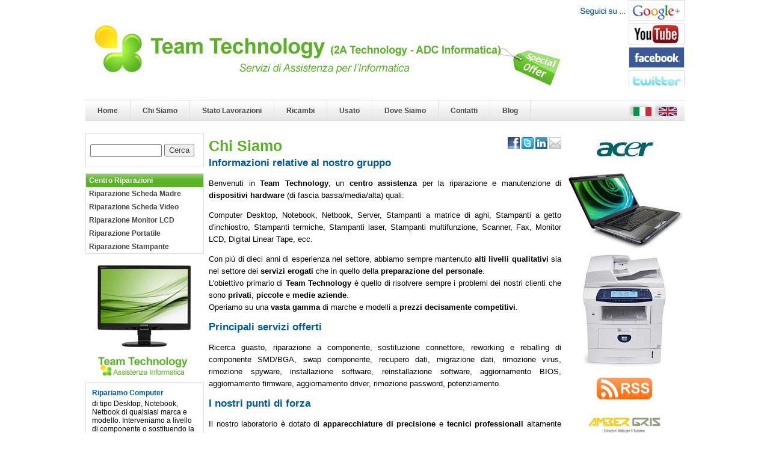

--- FILE ---
content_type: text/html
request_url: https://www.team-technology.it/chi_siamo.asp
body_size: 30512
content:
<!DOCTYPE html>

<html lang="IT">
	<head>
		<meta http-equiv="X-UA-Compatible" content="IE=edge">
		<meta charset="utf-8">
		<!--
		<meta http-equiv="Content-Type" content="text/html; charset=iso-8859-1">
		<meta http-equiv="Content-Style-Type" content="text/css">
		-->
		<meta name="robots" content="index, follow">
		<meta name="googlebot" content="index,follow">
		
		<meta name="viewport" content="width=device-width">
		
		<link rel="preload" href="style/mio_stile.css" as="style" onload="this.onload=null;this.rel='stylesheet'">
		<noscript><link rel="stylesheet" type="text/css" href="style/mio_stile.css"></noscript>
		<link rel="preload" href="style/responsive.css" as="style" onload="this.onload=null;this.rel='stylesheet'">
		<noscript><link rel="stylesheet" type="text/css" href="style/responsive.css"></noscript>
		<script>
		/*! loadCSS. [c]2017 Filament Group, Inc. MIT License */
		/* This file is meant as a standalone workflow for
		- testing support for link[rel=preload]
		- enabling async CSS loading in browsers that do not support rel=preload
		- applying rel preload css once loaded, whether supported or not.
		*/
		(function( w ){
			"use strict";
			// rel=preload support test
			if( !w.loadCSS ){
				w.loadCSS = function(){};
			}
			// define on the loadCSS obj
			var rp = loadCSS.relpreload = {};
			// rel=preload feature support test
			// runs once and returns a function for compat purposes
			rp.support = (function(){
				var ret;
				try {
					ret = w.document.createElement( "link" ).relList.supports( "preload" );
				} catch (e) {
					ret = false;
				}
				return function(){
					return ret;
				};
			})();

			// if preload isn't supported, get an asynchronous load by using a non-matching media attribute
			// then change that media back to its intended value on load
			rp.bindMediaToggle = function( link ){
				// remember existing media attr for ultimate state, or default to 'all'
				var finalMedia = link.media || "all";

				function enableStylesheet(){
					// unbind listeners
					if( link.addEventListener ){
						link.removeEventListener( "load", enableStylesheet );
					} else if( link.attachEvent ){
						link.detachEvent( "onload", enableStylesheet );
					}
					link.setAttribute( "onload", null ); 
					link.media = finalMedia;
				}

				// bind load handlers to enable media
				if( link.addEventListener ){
					link.addEventListener( "load", enableStylesheet );
				} else if( link.attachEvent ){
					link.attachEvent( "onload", enableStylesheet );
				}

				// Set rel and non-applicable media type to start an async request
				// note: timeout allows this to happen async to let rendering continue in IE
				setTimeout(function(){
					link.rel = "stylesheet";
					link.media = "only x";
				});
				// also enable media after 3 seconds,
				// which will catch very old browsers (android 2.x, old firefox) that don't support onload on link
				setTimeout( enableStylesheet, 3000 );
			};

			// loop through link elements in DOM
			rp.poly = function(){
				// double check this to prevent external calls from running
				if( rp.support() ){
					return;
				}
				var links = w.document.getElementsByTagName( "link" );
				for( var i = 0; i < links.length; i++ ){
					var link = links[ i ];
					// qualify links to those with rel=preload and as=style attrs
					if( link.rel === "preload" && link.getAttribute( "as" ) === "style" && !link.getAttribute( "data-loadcss" ) ){
						// prevent rerunning on link
						link.setAttribute( "data-loadcss", true );
						// bind listeners to toggle media back
						rp.bindMediaToggle( link );
					}
				}
			};

			// if unsupported, run the polyfill
			if( !rp.support() ){
				// run once at least
				rp.poly();

				// rerun poly on an interval until onload
				var run = w.setInterval( rp.poly, 500 );
				if( w.addEventListener ){
					w.addEventListener( "load", function(){
						rp.poly();
						w.clearInterval( run );
					} );
				} else if( w.attachEvent ){
					w.attachEvent( "onload", function(){
						rp.poly();
						w.clearInterval( run );
					} );
				}
			}


			// commonjs
			if( typeof exports !== "undefined" ){
				exports.loadCSS = loadCSS;
			}
			else {
				w.loadCSS = loadCSS;
			}
		}( typeof global !== "undefined" ? global : this ) );
		</script>
		
		<!--<link rel="stylesheet" type="text/css" href="style/mio_stile.css">-->
		<!--<link rel="stylesheet" type="text/css" media="print" href="style/mio_stile_print.css">-->
		<!--<link rel="stylesheet" type="text/css" href="style/responsive.css">-->

		<title>Chi Siamo - Team Technology Roma</title>
		
		<meta name="description" content="Chi Siamo - Team Technology Roma (2A Technology - ADC Informatica).">
		<meta name="keywords" content="chi siamo">
		
		<meta property="og:type" content="website">
		<meta property="og:url" content="http://www.team-technology.it/chi_siamo.asp">
		<meta property="og:title" content="Chi Siamo - Team Technology Roma">
		<meta property="og:image" content="http://www.team-technology.it/image/Centro_Riparazioni.jpg">
		<meta property="og:description" content="Riparazione Notebook, PC, Stampanti e Monitor a prezzi decisamente competitivi. Assistenza e riparazione computer a Roma in zona EUR.">
		<meta property="og:site_name" content="Chi Siamo - Team Technology Roma">
		<meta property="og:locale" content="it_IT">

		<meta name="twitter:card" content="summary">
		<meta name="twitter:site" content="@team.technology.roma">
		<meta name="twitter:title" content="Chi Siamo - Team Technology Roma">
		<meta name="twitter:description" content="Riparazione Notebook, PC, Stampanti e Monitor a prezzi decisamente competitivi. Assistenza e riparazione computer a Roma in zona EUR.">
		<meta name="twitter:url" content="http://www.team-technology.it/chi_siamo.asp">
		<meta name="twitter:image" content="http://www.team-technology.it/image/Centro_Riparazioni.jpg">
		
		<!--
		<script type="text/javascript" src="script/jquery-1.7.1.min.js"></script>
		<script type="text/javascript" src="script/mie_funzioni.js"></script>
		<script type="text/javascript">
			$(document).ready(function() {
				/*
				setInterval('slideSwitch()', 2000);
				setInterval('newsSwitch()', 4000);
				*/
				
				$('#informazioni').bind('mouseover mouseout', function (event) {
					lanciaEvento(event);
				});
				
				$('.btn-responsive-menu').click(function() {
					$('#menu_centrale').toggleClass('show');
				});
			});
		</script>
		<script type="text/javascript" src="https://apis.google.com/js/plusone.js">
 			{ parsetags: 'explicit' }
 		</script>
		-->
	</head>
	
	<body>
		<div id="pagina">
		
					<div id="superiore">
				<div id="usato">
					<a href="http://www.team-technology.it/usato.asp" title="Visita la pagina Mercatino dell'Usato"><img src="http://www.team-technology.it/image/Mercatino_2.jpg" alt="Visita la pagina Mercatino dell'Usato" title="Visita la pagina Mercatino dell'Usato"></a>
				</div>
				<div id="seguici">
					<!--
					<a href="https://plus.google.com/116335551055786298046" rel="publisher" title="Seguici su Google+" target="_blank"><img src="http://www.team-technology.it/image/ssgoogleplus.jpg" alt="Seguici su Google+" title="Seguici su Google+"></a><a href="http://www.youtube.com/user/WwwTeamTechnologyIt" title="Seguici su YouTube" target="_blank"><img src="http://www.team-technology.it/image/ssyoutube.jpg" alt="Seguici su YouTube" title="Seguici su YouTube"></a><a href="https://www.facebook.com/pages/Team-Technology-ADC-Informatica/218714388158042" title="Seguici su facebook" target="_blank"><img src="http://www.team-technology.it/image/ssfacebook.jpg" alt="Seguici su facebook" title="Seguici su facebook"></a><a href="https://twitter.com/TeamTechnology1" title="Seguici su twitter" target="_blank"><img src="http://www.team-technology.it/image/sstwitter.jpg" alt="Seguici su twitter" title="Seguici su twitter"></a>
					-->
					<a href="https://plus.google.com/+TeamtechnologyItRoma/posts" rel="publisher" title="Seguici su Google+" target="_blank"><img src="http://www.team-technology.it/image/ssgoogleplus.jpg" alt="Seguici su Google+" title="Seguici su Google+"></a><a href="http://www.youtube.com/user/WwwTeamTechnologyIt" title="Seguici su YouTube" target="_blank"><img src="http://www.team-technology.it/image/ssyoutube.jpg" alt="Seguici su YouTube" title="Seguici su YouTube"></a><a href="https://www.facebook.com/pages/Team-Technology-ADC-Informatica/218714388158042" title="Seguici su facebook" target="_blank"><img src="http://www.team-technology.it/image/ssfacebook.jpg" alt="Seguici su facebook" title="Seguici su facebook"></a><a href="https://twitter.com/TeamTechnology1" title="Seguici su twitter" target="_blank"><img src="http://www.team-technology.it/image/sstwitter.jpg" alt="Seguici su twitter" title="Seguici su twitter"></a>
				</div>
				<div id="responsive-menu">
					<div class="btn-responsive-menu">
						<span class="site-title">Team Technology</span>
						<span class="icon-bar"></span>
						<span class="icon-bar"></span>
						<span class="icon-bar"></span>
					</div>
				</div>
				<div id="menu_superiore" itemscope itemtype="http://schema.org/Organization">
					<ul>
						<li><a href="http://www.team-technology.it" title="Torna in Home Page" itemprop="url">Home</a></li>
						<li><a href="http://www.team-technology.it/chi_siamo.asp" title="Visita la pagina Chi Siamo">Chi Siamo</a></li>
						<li><a href="http://www.team-technology.it/stato_lavorazioni.asp" title="Visita la pagina Stato Lavorazioni">Stato Lavorazioni</a></li>
						<li><a href="http://www.team-technology.it/ricambi.asp" title="Visita la pagina Ricambi">Ricambi</a></li>
						<li><a href="http://www.team-technology.it/usato.asp" title="Visita la pagina Usato Informatico">Usato</a></li>
						<li><a href="http://www.team-technology.it/dove_siamo.asp" title="Visita la pagina Dove Siamo">Dove Siamo</a></li>
						<li><a href="http://www.team-technology.it/contatti_new.asp" title="Visita la pagina Contatti">Contatti</a></li>
						<li><a href="http://www.team-technology.it/blog.asp" title="Visita la pagina Blog">Blog</a></li>
					</ul>
					<div id="bandiere">
						<a href="http://www.team-technology.it" title="Italian"><img src="http://www.team-technology.it/image/Italia.jpg" alt="Italian" title="Italian"></a><a href="http://www.team-technology.it/en/index_en.html" title="English"><img src="http://www.team-technology.it/image/Inghilterra.jpg" alt="English" title="English"></a>
					</div>
				</div>
			</div>			<div id="centrale_1">
				<div id="ricerca">
					<form action="http://www.team-technology.it/ricerca_sito.asp" method="post">
						<input name="ricerca_field" id="ricerca_field" class="" title="Inserisci il termine da cercare nel sito" type="text">
						<input name="ricerca_button" id="ricerca_button" class="" title="Inizia la ricerca" type="submit" value="Cerca">
					</form>
				</div>
				
				<div id="menu_centrale">
					<ul>
						<li><a href="http://www.team-technology.it" title="Visita la pagina Centro Riparazioni" class="selected">Centro Riparazioni</a></li>
						<li><a href="http://www.team-technology.it/Riparazione_Scheda_Madre.html" title="Visita la pagina Riparazione Scheda Madre">Riparazione Scheda Madre</a></li>
						<li><a href="http://www.team-technology.it/Riparazione_Scheda_Video.html" title="Visita la pagina Riparazione Scheda Video">Riparazione Scheda Video</a></li>
						<li><a href="http://www.team-technology.it/Riparazione_Monitor.html" title="Visita la pagina Riparazione Monitor LCD">Riparazione Monitor LCD</a></li>
						<li><a href="http://www.team-technology.it/Riparazione_Computer_Portatile.html" title="Visita la pagina Riparazione Portatile">Riparazione Portatile</a></li>
						<li><a href="http://www.team-technology.it/Riparazione_Stampante.html" title="Visita la pagina Riparazione Stampante">Riparazione Stampante</a></li>
					</ul>
				</div>
				
				<img src="http://www.team-technology.it/image/Monitor.jpg" alt="Roma Centro Riparazioni Assistenza Computer (Desktop, Notebook, Netbook), Roma Centro Riparazioni Assistenza Stampanti (Impact - Inkjet - Thermal - Laser), Roma Centro Riparazioni Assistenza Scanner, Roma Centro Riparazioni Assistenza Monitor (LCD), ecc., riparazioni a livello di componente elettronico, sostituzione connettori (AC/DC In - USB - RJ - ecc.), dissaldatura e risaldatura componenti SMD - BGA (Sourface Mount Device - Ball Grid Array)" title="Roma Centro Riparazioni Assistenza Computer (Desktop, Notebook, Netbook), Roma Centro Riparazioni Assistenza Stampanti (Impact - Inkjet - Thermal - Laser), Roma Centro Riparazioni Assistenza Scanner, Roma Centro Riparazioni Assistenza Monitor (LCD), ecc., riparazioni a livello di componente elettronico, sostituzione connettori (AC/DC In - USB - RJ - ecc.), dissaldatura e risaldatura componenti SMD - BGA (Sourface Mount Device - Ball Grid Array)" class="img_1">
				<img src="http://www.team-technology.it/image/TeamTechnology.jpg" alt="Roma Centro Riparazioni Assistenza Computer (Desktop, Notebook, Netbook), Roma Centro Riparazioni Assistenza Stampanti (Impact - Inkjet - Thermal - Laser), Roma Centro Riparazioni Assistenza Scanner, Roma Centro Riparazioni Assistenza Monitor (LCD), ecc., riparazioni a livello di componente elettronico, sostituzione connettori (AC/DC In - USB - RJ - ecc.), dissaldatura e risaldatura componenti SMD - BGA (Sourface Mount Device - Ball Grid Array)" title="Roma Centro Riparazioni Assistenza Computer (Desktop, Notebook, Netbook), Roma Centro Riparazioni Assistenza Stampanti (Impact - Inkjet - Thermal - Laser), Roma Centro Riparazioni Assistenza Scanner, Roma Centro Riparazioni Assistenza Monitor (LCD), ecc., riparazioni a livello di componente elettronico, sostituzione connettori (AC/DC In - USB - RJ - ecc.), dissaldatura e risaldatura componenti SMD - BGA (Sourface Mount Device - Ball Grid Array)" class="img_1p">
				
				<div id="informazioni">
					<ul>
						<li>						
							<span class="titolo_informazione"><a title="Ripariamo Computer" href="http://www.team-technology.it/Riparazione_Computer_Portatile.html">Ripariamo Computer</a></span>
							<span class="testo_informazione"><a title="Ripariamo Computer" href="http://www.team-technology.it/Riparazione_Computer_Portatile.html">
								di tipo Desktop, Notebook, Netbook di qualsiasi marca e modello. Interveniamo a livello di componente o sostituendo la parte guasta con ricambio originale ...
							</a></span>
						</li>
						<li>
							<span class="titolo_informazione"><a title="Ripariamo Stampanti" href="http://www.team-technology.it/Riparazione_Stampante.html">Ripariamo Stampanti</a></span>
							<span class="testo_informazione"><a title="Ripariamo Stampanti" href="http://www.team-technology.it/Riparazione_Stampante.html">
								di tipo ad Aghi, Getto D'Inchiostro, Termiche, Laser di qualsiasi marca e modello. Interveniamo a livello di componente o sostituendo la parte guasta con ....
							</a></span>
						</li>
						<li>
							<span class="titolo_informazione"><a title="Ripariamo Schede Madri" href="http://www.team-technology.it/Riparazione_Scheda_Madre.html">Ripariamo Schede Madri</a></span>
							<span class="testo_informazione"><a title="Ripariamo Schede Madri" href="http://www.team-technology.it/Riparazione_Scheda_Madre.html">
								di qualsiasi marca e modello. Interveniamo a livello di componente o sostituendo la parte guasta con ricambio originale. I nostri prezzi sono decisamente ....
							</a></span>
						</li>
						<li>
							<span class="titolo_informazione"><a title="Ripariamo Monitor" href="http://www.team-technology.it/Riparazione_Monitor.html">Ripariamo Monitor</a></span>
							<span class="testo_informazione"><a title="Ripariamo Monitor" href="http://www.team-technology.it/Riparazione_Monitor.html">
								di tipo LCD di qualsiasi marca e modello. Interveniamo a livello di componente o sostituendo la parte guasta con ricambio originale. I nostri prezzi sono ....
							</a></span>
						</li>
						<li>
							<span class="titolo_informazione"><a title="Ricambi" href="http://www.team-technology.it/ricambi.asp">Ricambi</a></span>
							<span class="testo_informazione"><a title="Ricambi" href="http://www.team-technology.it/ricambi.asp">
								siamo in grado di reperire ricambi di qualsiasi marca e modello. I nostri prezzi sono decisamente competitivi. Contattateci senza impegno per un preventivo ..
							</a></span>
						</li>
						<li>
							<span class="titolo_informazione"><a title="Usato" href="http://www.team-technology.it/usato.asp">Usato</a></span>
							<span class="testo_informazione"><a title="Usato" href="http://www.team-technology.it/usato.asp">
								abbiamo un dinamico parco usato (computer, stampanti, ecc.) revisionato e garantito ad un prezzo decisamente competitivo. Consultate i nostri annunci online .
							</a></span>
						</li>
					</ul>
				</div>
			</div>			<div id="centrale_2">
				<div class="testo_centrale_2">
					<div id="posizione">
						<!--<span>"Chi Siamo"</span>-->
						<a href="http://www.team-technology.it/contatti.asp?ID=120&amp;url=www.team-technology.it/chi_siamo.asp" title="Consiglia la pagina"><img src="http://www.team-technology.it/image/Invia.png" alt="Consiglia la pagina" title="Consiglia la pagina" class="img1"></a>
						<a href="http://www.linkedin.com/shareArticle?mini=true&amp;url=http://www.team-technology.it/chi_siamo.asp&amp;title=Team%20Technology%20-%202A%20Technology%20-%20ADC%20Informatica%20-%20Centro%20Riparazioni%20Roma%20Computer,%20Printer,%20Scanner,%20Monitor,%20ecc." title="Condividi su LinkedIn!" target="_blank"><img src="http://www.team-technology.it/image/linkedin.png" alt="Condividi su LinkedIn!" title="Condividi su LinkedIn!" class="img1"></a>
						<a href="http://twitter.com/home?status=Team%20Technology%20-%202A%20Technology%20-%20ADC%20Informatica%20-%20Centro%20Riparazioni%20Roma%20Computer,%20Printer,%20Scanner,%20Monitor,%20ecc.+-+http://www.team-technology.it/chi_siamo.asp" title="Condividi su Twitter!" target="_blank"><img src="http://www.team-technology.it/image/twitter.png" alt="Condividi su Twitter!" title="Condividi su Twitter!" class="img1"></a>
						<a href="http://www.facebook.com/share.php?u=http://www.team-technology.it/chi_siamo.asp&amp;t=Team%20Technology%20-%202A%20Technology%20-%20ADC%20Informatica%20-%20Centro%20Riparazioni%20Roma%20Computer,%20Printer,%20Scanner,%20Monitor,%20ecc." title="Condividi su Facebook!" target="_blank"><img src="http://www.team-technology.it/image/facebook.png" alt="Condividi su Facebook!" title="Condividi su Facebook!" class="img1"></a>
						<div style="float: right; width: auto;	margin:	0px 0px 0px 3px; border: 0;">
							<div id="plusone-div"></div>
						</div>
						<script>
							gapi.plusone.render
							(
								'plusone-div',
								{
									"align": "right",
									"size": "medium",
									"count": "true",
									"href": "http://www.team-technology.it/chi_siamo.asp"
								}
							);
						</script>
					</div>					
					<h1>Chi Siamo</h1>
					<h2>Informazioni relative al nostro gruppo</h2>
					<p>
						Benvenuti in <span>Team Technology</span>, un <span>centro assistenza</span> per la riparazione e manutenzione di <span>dispositivi hardware</span> (di fascia bassa/media/alta) quali:
					</p>
					<p>
						Computer Desktop, Notebook, Netbook, Server, Stampanti a matrice di aghi, Stampanti a getto d'inchiostro, Stampanti termiche, Stampanti laser, Stampanti multifunzione, Scanner, Fax, Monitor LCD, Digital Linear Tape, ecc.
					</p>
					<p>
						Con pi&ugrave; di dieci anni di esperienza nel settore, abbiamo sempre mantenuto <span>alti livelli qualitativi</span> sia nel settore dei <span>servizi erogati</span> che in quello della <span>preparazione del personale</span>.
					<br>
						L'obiettivo primario di <span>Team Technology</span> &egrave; quello di risolvere sempre i problemi dei nostri clienti che sono <span>privati</span>, <span>piccole</span> e <span>medie aziende</span>.
					<br>
						Operiamo su una <span>vasta gamma</span> di marche e modelli a <span>prezzi decisamente competitivi</span>.
					</p>
					<h2>Principali servizi offerti</h2>
					<p>
						Ricerca guasto, riparazione a componente, sostituzione connettore, reworking e reballing di componente SMD/BGA, swap componente, recupero dati, migrazione dati, rimozione virus, rimozione spyware, installazione software, reinstallazione software, aggiornamento BIOS, aggiornamento firmware, aggiornamento driver, rimozione password, potenziamento.
					</p>
					<h2>I nostri punti di forza</h2>
					<p>
						Il nostro laboratorio &egrave; dotato di <span>apparecchiature di precisione</span> e <span>tecnici professionali</span> altamente specializzati, competenti, organizzati e rapidi.<br>
						Rivolgetevi con fiducia presso il nostro <span>laboratorio</span> per qualsiasi informazione.
						<a href="http://www.team-technology.it/contatti_new.asp" title="Richiedi informazioni"><img src="http://www.team-technology.it/image/Informazioni.jpg" alt="Richiedi informazioni" title="Richiedi informazioni" class="img3"></a>
					</p>
				</div>
			</div>			<div id="centrale_3">
				<div class="contenitore_slide">
					<div class="slideshow">
						<img src="http://www.team-technology.it/image/Logo-ACER.jpg" alt="Acer" title="Acer" class="active">
						<img src="http://www.team-technology.it/image/Logo-ASUS.jpg" alt="Asus" title="Asus">
						<img src="http://www.team-technology.it/image/Logo-BROTHER.jpg" alt="Brother" title="Brother">
						<img src="http://www.team-technology.it/image/Logo-BULL.jpg" alt="Bull" title="Bull">
						<img src="http://www.team-technology.it/image/Logo-CANON.jpg" alt="Canon" title="Canon">
						<img src="http://www.team-technology.it/image/Logo-COMPAQ.jpg" alt="Compaq" title="Compaq">
						<img src="http://www.team-technology.it/image/Logo-DELL.jpg" alt="Dell" title="Dell">
						<img src="http://www.team-technology.it/image/Logo-EPSON.jpg" alt="Epson" title="Epson">
						<img src="http://www.team-technology.it/image/Logo-FUJITSU.jpg" alt="Fujitsu" title="Fujitsu">
						<img src="http://www.team-technology.it/image/Logo-HP.jpg" alt="HP" title="HP">
						<img src="http://www.team-technology.it/image/Logo-IBM.jpg" alt="IBM" title="IBM">
						<img src="http://www.team-technology.it/image/Logo-KYOCERA.jpg" alt="Kyocera" title="Kyocera">
						<img src="http://www.team-technology.it/image/Logo-LEXMARK.jpg" alt="Lexmark" title="Lexmark">
						<img src="http://www.team-technology.it/image/Logo-NASHUATEC.jpg" alt="Nashuatec" title="Nashuatec">
						<img src="http://www.team-technology.it/image/Logo-OKI.jpg" alt="OKI" title="OKI">
						<img src="http://www.team-technology.it/image/Logo-OLIVETTI.jpg" alt="Olivetti" title="Olivetti">
						<img src="http://www.team-technology.it/image/Logo-PRINTRONIX.jpg" alt="Printronix" title="Printronix">
						<img src="http://www.team-technology.it/image/Logo-RICOH.jpg" alt="Ricoh" title="Ricoh">
						<img src="http://www.team-technology.it/image/Logo-SAMSUNG.jpg" alt="Samsung" title="Samsung">
						<img src="http://www.team-technology.it/image/Logo-TALLYGENICOM.jpg" alt="TallyGenicom" title="TallyGenicom">
						<img src="http://www.team-technology.it/image/Logo-TOSHIBA.jpg" alt="Toshiba" title="Toshiba">
						<img src="http://www.team-technology.it/image/Logo-XEROX.jpg" alt="Xerox" title="Xerox">
						<img src="http://www.team-technology.it/image/Logo-ZEBRA.jpg" alt="Zebra" title="Zebra">
					</div>
				</div>
				
				<img src="http://www.team-technology.it/image/Portatile.jpg" alt="Roma Centro Riparazioni Assistenza Computer (Desktop, Notebook, Netbook), Roma Centro Riparazioni Assistenza Stampanti (Impact - Inkjet - Thermal - Laser), Roma Centro Riparazioni Assistenza Scanner, Roma Centro Riparazioni Assistenza Monitor (LCD), ecc., riparazioni a livello di componente elettronico, sostituzione connettori (AC/DC In - USB - RJ - ecc.), dissaldatura e risaldatura componenti SMD - BGA (Sourface Mount Device - Ball Grid Array)" title="Roma Centro Riparazioni Assistenza Computer (Desktop, Notebook, Netbook), Roma Centro Riparazioni Assistenza Stampanti (Impact - Inkjet - Thermal - Laser), Roma Centro Riparazioni Assistenza Scanner, Roma Centro Riparazioni Assistenza Monitor (LCD), ecc., riparazioni a livello di componente elettronico, sostituzione connettori (AC/DC In - USB - RJ - ecc.), dissaldatura e risaldatura componenti SMD - BGA (Sourface Mount Device - Ball Grid Array)" class="img_3">
				<img src="http://www.team-technology.it/image/Stampante.jpg" alt="Roma Centro Riparazioni Assistenza Computer (Desktop, Notebook, Netbook), Roma Centro Riparazioni Assistenza Stampanti (Impact - Inkjet - Thermal - Laser), Roma Centro Riparazioni Assistenza Scanner, Roma Centro Riparazioni Assistenza Monitor (LCD), ecc., riparazioni a livello di componente elettronico, sostituzione connettori (AC/DC In - USB - RJ - ecc.), dissaldatura e risaldatura componenti SMD - BGA (Sourface Mount Device - Ball Grid Array)" title="Roma Centro Riparazioni Assistenza Computer (Desktop, Notebook, Netbook), Roma Centro Riparazioni Assistenza Stampanti (Impact - Inkjet - Thermal - Laser), Roma Centro Riparazioni Assistenza Scanner, Roma Centro Riparazioni Assistenza Monitor (LCD), ecc., riparazioni a livello di componente elettronico, sostituzione connettori (AC/DC In - USB - RJ - ecc.), dissaldatura e risaldatura componenti SMD - BGA (Sourface Mount Device - Ball Grid Array)" class="img_3">
				<a href="http://www.team-technology.it/feed1.xml" title="RSS Feed" target="_blank">
					<img src="http://www.team-technology.it/image/Rss.jpg" alt="RSS Feed" title="RSS Feed" class="img_4">
				</a>
				<a href="" title="Visita la pagina del nostro partner Ambergris - Soluzioni Web per il Turismo" target="_blank">
					<img src="http://www.team-technology.it/image/Ambergris.jpg" alt="Visita la pagina del nostro partner Ambergris - Soluzioni Web per il Turismo" title="Visita la pagina del nostro partner Ambergris - Soluzioni Web per il Turismo" class="img_5">
				</a>
				<br>
				<a href="https://www.team-technology.it/accesso_remoto/rustdesk-1.2.3-x86_64.exe" title="Scarica Accesso Remoto" target="_blank">
					<img src="http://www.team-technology.it/image/rustdesk-banner.svg" alt="Scarica Accesso Remoto" title="Scarica Accesso Remoto" class="img_5">
				</a>
				
				<div id="statistiche">
					<!-- Inizio Codice ShinyStat -->
					<script async src="http://codice.shinystat.com/cgi-bin/getcod.cgi?USER=adrappo"></script>
					<noscript>
						<a href="http://www.shinystat.com/it" title="Visita la pagina ShinyStat" target="_top">
						<img src="http://www.shinystat.com/cgi-bin/shinystat.cgi?USER=adrappo" alt="Contatori visite gratuiti" title="Visita la pagina ShinyStat"></a>
					</noscript>
					<!-- Fine Codice ShinyStat -->
				</div>
			</div>			<div id="inferiore">
				<div id="menu_inferiore" itemscope itemtype="http://schema.org/Organization"> 
					<ul>
						<li><a href="http://www.team-technology.it" title="Torna in Home Page" itemprop="url">Home</a></li>
						<li><a href="http://www.team-technology.it/area_riservata.asp" title="Visita la pagina Area Riservata">Area Riservata</a></li>
						<li><a href="http://www.team-technology.it/dove_siamo.asp" title="Visita la pagina Dove Siamo">Dove Siamo</a></li>
						<li><a href="http://www.team-technology.it/contatti_new.asp" title="Visita la pagina Contatti">Contatti</a></li>
						<li><a href="http://www.team-technology.it/privacy.asp" title="Visita la pagina Privacy">Privacy</a></li>
						<li><a href="http://www.team-technology.it/copyright.asp" title="Visita la pagina Copyright">Copyright</a></li>
						<li><a href="http://www.team-technology.it/mappa_sito.asp" title="Visita la pagina Mappa Sito" id="ultimo">Mappa Sito</a></li>
					</ul>
				</div>
				
				<div class="testo_inferiore" itemscope itemtype="http://schema.org/Organization">
					<p>
						<span>Team Technology (2A Technology - ADC Informatica)</span><br>
						Via dei Radiotelegrafisti 35 - 00143 Roma (RM)<br>
						Tel: <span itemprop="telephone">+39.06.86299740</span> - Fax: <span itemprop="telephone">+39.06.86299740</span> - Cell: <span itemprop="telephone">+39.327.3256598</span> - E-mail: <a href="mailto:info@team-technology.it" title="Contatta Team Technology" itemprop="email">info@team-technology.it</a>
					</p>
					<p>
						<span>Copyright &copy; 2011 Team Technology</span>
					</p>
					<p>
						<a href="http://validator.w3.org/check?uri=referer" title="Valid HTML 4.01 Transitional" target="_blank"><img src="http://www.team-technology.it/image/valid-html401-blue.png" alt="Valid HTML 4.01 Transitional" title="Valid HTML 4.01 Transitional"></a>
						<a href="http://jigsaw.w3.org/css-validator/check/referer" title="CSS Valido!" target="_blank"><img src="http://www.team-technology.it/image/vcss-blue.gif" alt="CSS Valido!" title="CSS Valido!"></a>
						<a href="http://feed2.w3.org/check.cgi?url=http%3A//www.team-technology.it/feed1.xml" title="RSS Valido!" target="_blank"><img src="http://www.team-technology.it/image/valid-rss-rogers.png" alt="[Valid RSS]" title="Validate my RSS feed"></a><br>
						Tutti i marchi ed i loghi indicati sono registrati e di propriet&agrave; delle rispettive societ&agrave;.<br>
						Seguici su ... <a href="https://plus.google.com/116335551055786298046" rel="publisher" title="Seguici su Google+" target="_blank">Google+</a>, 
						<a href="http://www.youtube.com/user/WwwTeamTechnologyIt" title="Seguici su YouTube" target="_blank">YouTube</a>, 
						<a href="https://www.facebook.com/pages/Team-Technology-ADC-Informatica/218714388158042" title="Seguici su facebook" target="_blank">facebook</a>, 
						<a href="https://twitter.com/TeamTechnology1" title="Seguici su twitter" target="_blank">twitter</a>.<br>
					</p>
				</div>
			</div>

		
		</div>
		
		<script src="script/jquery-1.7.1.min.js"></script>
		<script async src="script/mie_funzioni.js"></script>
		<script async src="https://apis.google.com/js/plusone.js"></script>
	</body>
</html>


--- FILE ---
content_type: text/css
request_url: https://www.team-technology.it/style/mio_stile.css
body_size: 3844
content:
*{font-family:arial,Verdana,sans-serif}.search_calls_1{border-spacing:0;border-collapse:collapse;padding:4px;width:100%}.search_calls_2{border-spacing:0;border-collapse:collapse;padding:0;width:560px}.search_calls_3{border-spacing:0;border-collapse:collapse;padding:0;width:100%}.search_calls_4{text-align:left;width:40%}.search_calls_5{text-align:center;width:20%}.search_calls_6{text-align:right;width:40%}.search_parts_1{border-spacing:0;border-collapse:collapse;padding:0;width:560px}.search_parts_2{border-spacing:0;border-collapse:collapse;padding:0;width:100%}.search_parts_3{border-spacing:0;border-collapse:collapse;padding:4px;width:100%}.search_parts_4{text-align:left;width:40%}.search_parts_5{text-align:center;width:20%}.search_parts_6{text-align:right;width:40%}.usato_1{border-spacing:2px;border-collapse:separate;padding:1px;width:100%;background-color:#fff}.usato_2{border-spacing:0;border-collapse:collapse;padding:4px;width:100%}.b3bis{border-spacing:2px;border-collapse:separate;padding:1px;width:100%;background-color:#FFC}.usato_4{border-spacing:0;border-collapse:collapse;padding:0;width:100%;background-color:#FFC}.usato_h1{height:15px}.usato_h2{height:30px}.usato_w1{width:25%}.usato_w2{width:35%}.usato_w3{width:30%}.usato_w4{width:35px}.usato_w5{width:40%}.usato_w6{width:20%}.blog_1{border-spacing:0;border-collapse:collapse;padding:0;width:100%;background-color:#fff}.blog_2{border-spacing:2px;border-collapse:separate;padding:0;width:90%}.blog_3{border-spacing:0;border-collapse:collapse;padding:0;width:100%}.blog_h1{height:15px}.blog_h2{height:30px}.blog_h3{height:30px;width:50%}.blog_w1{width:25%}.blog_w2{text-align:left;width:35%}.blog_w3{text-align:center;width:30%}.blog_w4{text-align:right;width:35%}.blog_w5{width:35px}.blog_w6{width:50%}.blog_w7{text-align:left;width:40%}.blog_w8{text-align:center;width:20%}.blog_w9{text-align:right;width:40%}@media screen and (max-width: 1023px){#usato,#seguici,#bandiere,#ricerca,#informazioni,.img_1,.img_1p,#centrale_3,#posizione{display:none}body{font-size:100%;color:#464646;background-color:#fff;margin:0;padding:0}body a{color:#005A9C;outline:none;font-weight:700;text-decoration:none}body a:link{color:#005A9C;font-weight:700;text-decoration:none}body a:visited{color:#005A9C;font-weight:700;text-decoration:none}body a:hover{color:#005A9C;font-weight:700;text-decoration:underline}body a:active{color:#005A9C;font-weight:700;text-decoration:underline}input{color:#000;font-size:.75em;font-weight:400;text-decoration:none}#pagina{width:95%;background-color:#fff;overflow:hidden;margin:0 auto}#superiore{width:100%;background-color:#fff;border-bottom:.0625em solid #dfdfdf;overflow:hidden;margin:0}#menu_superiore{width:100%;font-size:.75em}#centrale_2{width:100%;background-color:#fff;text-align:left;float:left;overflow:auto;margin:.625em 0 0}#centrale_2 .testo_centrale_2{margin:0 .83892617449664%}#centrale_2 .testo_centrale_2 h1{color:#59B224;font-size:1.5625em;clear:left;margin-bottom:.25em}#centrale_2 .testo_centrale_2 h2{color:#005A9C;font-size:1.0625em;font-weight:700;margin-top:.25em}#centrale_2 .testo_centrale_2 p{color:#000;font-size:.8125em;text-align:justify}#centrale_2 .testo_centrale_2 p span{color:#000;font-weight:700;text-decoration:none}#centrale_2 .testo_centrale_2 p iframe{width:100%}#centrale_2 .testo_centrale_2 .img2{float:right;width:50.335570469799%;margin:.3125em 0 .625em .625em}#centrale_2 .testo_centrale_2 p a .img3{float:left;width:auto;margin:.625em 0 0;border:0}.modulo{width:96.644295302013%;margin-top:1.25em;text-align:center;background-color:#fff;margin-left:auto;margin-right:auto}.riga_modulo{width:100%;text-align:center;background-color:#fff;overflow:hidden}.ultima_riga_modulo{width:100%;text-align:center;background-color:#fff;margin-top:.9375em;overflow:hidden}.colonna_1{float:left;width:34%;height:1.4375em;text-align:left;margin-top:.1875em;background-color:#fff}.colonna_2{float:left;width:66%;height:1.625em;text-align:center;background-color:#fff}.colonna_3{float:left;width:34%;height:1.4375em;text-align:left;margin-top:.1875em;background-color:#fff}.colonna_4{float:left;width:66%;height:1.625em;text-align:center;background-color:#fff}.colonna_alta{float:left;width:100%;height:8.5625em;text-align:center;background-color:#fff}.colonna_alta_piccola{float:left;width:100%;height:7.625em;text-align:center;background-color:#fff}.colonna_bassa{float:left;width:66%;height:1.625em;text-align:left;background-color:#fff}.modulo .riga_modulo .colonna_1 span{color:#000;font-size:.75em;font-weight:400;text-decoration:none}.modulo .riga_modulo .colonna_3 span{color:#000;font-size:.75em;font-weight:400;text-decoration:none}.modulo .riga_modulo .colonna_2 input[type=text]{color:#000;width:97%;font-size:.75em;font-weight:400;text-decoration:none}.modulo .riga_modulo .colonna_2 input[type=password]{color:#000;width:97%;font-size:.75em;font-weight:400;text-decoration:none}.modulo .riga_modulo .colonna_4 input[type=text]{color:#000;width:97%;font-size:.75em;font-weight:400;text-decoration:none}.modulo .riga_modulo .colonna_4 input[type=password]{color:#000;width:97%;font-size:.75em;font-weight:400;text-decoration:none}.modulo .riga_modulo .colonna_1 .obbligatorio{color:#005A9C;font-size:.75em;font-weight:400;text-decoration:none}.modulo .riga_modulo .colonna_3 .obbligatorio{color:#005A9C;font-size:.75em;font-weight:400;text-decoration:none}.modulo .riga_modulo .colonna_alta textarea{color:#000;width:97%;font-size:.75em;font-weight:400;text-decoration:none}.modulo .riga_modulo .colonna_alta_piccola textarea{color:#000;width:97%;font-size:.6875em;font-weight:400;text-decoration:none}.modulo .riga_modulo .colonna_bassa span{color:#000;font-size:.75em;font-weight:400;text-decoration:none}#centrale_2 .testo_centrale_2 .contenitore_database{width:36.5em;height:30.125em;margin-left:auto;margin-right:auto;background-color:#fff;border:.0625em solid #dfdfdf;overflow:hidden}#centrale_2 .testo_centrale_2 .contenitore_database .sfondo_database{width:36.125em;height:29.75em;background-color:#fff;overflow:auto;margin-left:auto;margin-right:auto;margin-top:.1875em}#centrale_2 .testo_centrale_2 .contenitore_database .sfondo_database span{font-size:.75em;font-weight:400;color:#000;text-decoration:none}#centrale_2 .testo_centrale_2 .contenitore_database .sfondo_database span a{font-size:.75em;font-weight:700}#centrale_2 .testo_centrale_2 .contenitore_database .sfondo_top{width:36.125em;height:3.125em;background-color:#fff;overflow:hidden;margin-left:auto;margin-right:auto;margin-top:.1875em;border-bottom:.0625em solid #dfdfdf;cursor:pointer}#centrale_2 .testo_centrale_2 .contenitore_database .sfondo_top table{margin-top:.625em}#centrale_2 .testo_centrale_2 .contenitore_database .sfondo_top .c_75{width:4.6875em;text-align:center;background:url(../image/sort_both.png) no-repeat center right}#centrale_2 .testo_centrale_2 .contenitore_database .sfondo_top .c_80{width:5em;text-align:center;background:url(../image/sort_both.png) no-repeat center right}#centrale_2 .testo_centrale_2 .contenitore_database .sfondo_top .c_96{width:6em;text-align:center;background:url(../image/sort_both.png) no-repeat center right}#centrale_2 .testo_centrale_2 .contenitore_database .sfondo_top .c_110{width:6.875em;text-align:center;background:url(../image/sort_both.png) no-repeat center right}#centrale_2 .testo_centrale_2 .contenitore_database .sfondo_top .c_200{width:12.5em;text-align:center;background:url(../image/sort_both.png) no-repeat center right}#centrale_2 .testo_centrale_2 .contenitore_database .sfondo_top .c_241{width:15.0625em;text-align:center;background:url(../image/sort_both.png) no-repeat center right}#centrale_2 .testo_centrale_2 .contenitore_database .sfondo_top table tr th span{font-size:.6875em;font-weight:700;color:#000;text-decoration:none}#centrale_2 .testo_centrale_2 .contenitore_database .sfondo_center{width:36.125em;height:24.625em;background-color:#fff;overflow:auto;margin-left:auto;margin-right:auto}#centrale_2 .testo_centrale_2 .contenitore_database .sfondo_center .dispari{background-color:#dfd;height:3.125em}#centrale_2 .testo_centrale_2 .contenitore_database .sfondo_center .pari{background-color:#efe;height:3.125em}#centrale_2 .testo_centrale_2 .contenitore_database .sfondo_center .c_75{width:4.6875em;text-align:center}#centrale_2 .testo_centrale_2 .contenitore_database .sfondo_center .c_80{width:5em;text-align:center}#centrale_2 .testo_centrale_2 .contenitore_database .sfondo_center .c_96{width:6em;text-align:center}#centrale_2 .testo_centrale_2 .contenitore_database .sfondo_center .c_110{width:6.875em;text-align:center}#centrale_2 .testo_centrale_2 .contenitore_database .sfondo_center .c_200{width:12.5em;text-align:center}#centrale_2 .testo_centrale_2 .contenitore_database .sfondo_center .c_241{width:15.0625em;text-align:center}#centrale_2 .testo_centrale_2 .contenitore_database .sfondo_center table tr td span{font-size:.6875em;font-weight:400;color:#000;text-decoration:none}#centrale_2 .testo_centrale_2 .contenitore_database .sfondo_center table tr td span a{font-size:.6875em;font-weight:400}#centrale_2 .testo_centrale_2 .contenitore_database .sfondo_bottom{width:36.125em;height:1.875em;background-color:#fff;overflow:hidden;margin-left:auto;margin-right:auto;border-top:.0625em solid #dfdfdf}#centrale_2 .testo_centrale_2 .contenitore_database .sfondo_bottom table{margin-top:.5em}#centrale_2 .testo_centrale_2 .contenitore_database .sfondo_bottom table tr th span{font-size:.75em;font-weight:400;color:#000;text-decoration:none}.usato{width:36.5em;height:23.125em;margin-top:.625em;margin-left:auto;margin-right:auto;text-align:left;background-color:#dfdfdf;border:.0625em solid #dfdfdf;overflow:auto}.usato .riga_usato{width:36.125em;height:6.6875em;margin-left:auto;margin-right:auto;text-align:left;background-color:#fff;border:0 solid #dfdfdf;overflow:hidden}.usato .riga_usato .campo_a{float:left;width:8.875em;height:6.625em;text-align:center;border-bottom:.0625em solid #dfdfdf;background-color:#fff}.usato .riga_usato .campo_b{float:left;width:18.875em;height:6.625em;text-align:left;border-left:.0625em solid #dfdfdf;border-bottom:.0625em solid #dfdfdf;border-right:.0625em solid #dfdfdf;background-color:#fff}.usato .riga_usato .campo_c{float:left;width:7.5em;height:6.625em;text-align:left;border-bottom:.0625em solid #dfdfdf;background-color:#fff}.usato .riga_usato .campo_a a img{border:0;padding-top:.0625em}.usato .riga_usato .campo_b span{color:#000;font-size:.6875em;font-weight:400;text-decoration:none;display:block;padding-left:.3125em;padding-top:.3125em}.usato .riga_usato .campo_c span{color:#000;font-size:.6875em;font-weight:400;text-decoration:none;display:block;padding-left:.3125em;padding-top:.3125em}#centrale_2 .testo_centrale_2 .contenitore_database_blog{width:98.322147651007%;margin-left:auto;margin-right:auto;background-color:#dfdfdf;border:0 solid #dfdfdf;overflow:hidden}#centrale_2 .testo_centrale_2 .contenitore_database_blog .top{width:100%;background-color:#fff;border-bottom:.0625em solid #dfdfdf;overflow:hidden}#centrale_2 .testo_centrale_2 .contenitore_database_blog .center{width:99.658703071672%;height:28.8125em;margin-left:auto;margin-right:auto;background-color:#dfdfdf;overflow:auto}#centrale_2 .testo_centrale_2 .contenitore_database_blog .center .dispari{background-color:#dfd;height:3.125em}#centrale_2 .testo_centrale_2 .contenitore_database_blog .center .pari{background-color:#efe;height:3.125em}#centrale_2 .testo_centrale_2 .contenitore_database_blog .bottom{width:100%;background-color:#fff;border-top:.0625em solid #dfdfdf;overflow:hidden}.b1{font-size:1.125em;font-weight:400}.b2{font-size:.875em;font-weight:400}.b3{border:0;height:1.875em;width:1.875em}.b4{font-size:.75em;font-weight:700}.b5{font-size:.75em;font-weight:400;color:#005A9C}.b6{font-size:.625em;font-weight:400;color:#005A9C}.b7{font-size:.75em;font-weight:400}.b8{border:0;width:72.664359861592%}.b9{border:0;width:35.98615916955%}.b9_x2{border:0;width:71.9723183391%}.b10{font-size:11px;font-weight:400}#inferiore{width:100%;background-color:#fff;border-top:.0625em solid #dfdfdf;text-align:center;overflow:hidden;margin:0}#menu_inferiore{width:100%;font-size:.75em;text-align:left}.testo_inferiore{margin:0;text-align:center;overflow:hidden}.testo_inferiore p{color:#000;font-size:.75em;text-align:center}.testo_inferiore span{color:#005A9C;font-weight:700;text-decoration:none}.testo_inferiore img{width:6.4102564102564%;border:0}}@media screen and (min-width: 1024px){body{background-color:#fff;font-family:arial,Verdana,sans-serif;font-size:12px;color:#464646;margin:0;padding:0}body a{color:#005A9C;outline:none;font-weight:700;text-decoration:none}body a:link{color:#005A9C;font-weight:700;text-decoration:none}body a:visited{color:#005A9C;font-weight:700;text-decoration:none}body a:hover{color:#005A9C;font-weight:700;text-decoration:underline}body a:active{color:#005A9C;font-weight:700;text-decoration:underline}input{color:#000;font-size:13px;font-weight:400;text-decoration:none}#pagina{width:996px;height:1032px;background-color:#fff;overflow:hidden;margin:0 auto}#superiore{width:996px;height:201px;background:url(../image/Top_1.jpg) no-repeat;background-color:#fff;overflow:hidden}#usato{clear:left;width:80px;height:62px;position:relative;top:81px;left:709px;padding:0;background-color:#fff;overflow:hidden}#usato a img{border:0}#seguici{float:right;width:93px;height:144px;position:relative;top:-63px;left:0;padding:0;background-color:#fff;overflow:hidden}#seguici a img{border:0}#menu_superiore{clear:left;width:996px;height:34px;position:absolute;margin-top:105px;margin-left:0;overflow:hidden}#menu_superiore ul{margin:0;padding:0}#menu_superiore ul li{display:block;height:34px;border-left:0 solid #dfdfdf;border-right:1px solid #dfdfdf;float:left}#menu_superiore ul li a{display:block;height:34px;padding-top:10px;padding-left:20px;padding-right:20px;color:#464646;font-weight:700;text-decoration:none}#menu_superiore ul li a:link{text-decoration:none}#menu_superiore ul li a:visited{text-decoration:none}#menu_superiore ul li a:hover{color:#fff;background:url(../image/Sfondo_Menu_Orizzontale.jpg) repeat-x;text-decoration:none}#menu_superiore ul li a:active{color:#fff;background:url(../image/Sfondo_Menu_Orizzontale.jpg) repeat-x;text-decoration:none}#bandiere{float:right;width:85px;height:34px;position:relative;top:0;left:0;background-color:#fff;overflow:hidden}#bandiere a img{border:0}#centrale_1{width:200px;height:610px;margin-top:10px;background-color:#fff;text-align:left;float:left;overflow:hidden}#ricerca{width:195px;height:55px;margin-top:10px;border:1px solid #dfdfdf;overflow:hidden}#ricerca_field{width:111px;margin-top:18px;margin-bottom:15px;margin-left:7px;color:#464646;float:left}#ricerca_button{margin-top:17px;margin-bottom:15px;margin-left:4px;color:#464646}#menu_centrale{width:195px;height:auto;margin-top:10px;border:1px solid #dfdfdf;overflow:hidden}#menu_centrale ul{margin:0;padding:0}#menu_centrale ul li{display:block;height:22px}#menu_centrale ul li a{display:block;height:22px;padding-top:4px;padding-left:5px;color:#464646;font-weight:700;text-decoration:none}#menu_centrale ul li a:link{text-decoration:none}#menu_centrale ul li a:visited{text-decoration:none}#menu_centrale ul li a:hover{color:#fff;background:url(../image/Sfondo_Menu_Verticale.jpg) repeat-x;text-decoration:none}#menu_centrale ul li a:active{color:#fff;background:url(../image/Sfondo_Menu_Verticale.jpg) repeat-x;text-decoration:none}#menu_centrale ul li a.selected{color:#fff;background:url(../image/Sfondo_Menu_Verticale.jpg) repeat-x}.img_1{display:block;width:195px;height:auto;margin-top:17px;margin-bottom:0;border:0 solid #e1e1e1}.img_1p{display:block;width:150px;height:auto;margin-left:20px;margin-top:15px;margin-bottom:10px;border:0 solid #e1e1e1}#centrale_2{width:596px;height:610px;margin-top:10px;background-color:#fff;text-align:left;float:left;overflow:auto}#centrale_2 .testo_centrale_2{margin:0 5px}#centrale_2 .testo_centrale_2 #posizione{color:#000;font-size:11px;text-align:justify}#centrale_2 .testo_centrale_2 #posizione span{color:#000;font-weight:700;text-decoration:none;float:left}#centrale_2 .testo_centrale_2 #posizione a .img1{float:right;width:auto;margin:0 0 0 3px;border:0}#centrale_2 .testo_centrale_2 h1{color:#59B224;font-size:25px;clear:left;margin-bottom:4px}#centrale_2 .testo_centrale_2 h2{color:#005A9C;font-size:17px;font-weight:700;margin-top:4px}#centrale_2 .testo_centrale_2 p{color:#000;line-height:1.6;font-size:13px;text-align:justify}#centrale_2 .testo_centrale_2 p span{color:#000;font-weight:700;text-decoration:none}#centrale_2 .testo_centrale_2 p iframe{width:586px;height:350px;margin-left:auto;margin-right:auto}#centrale_2 .testo_centrale_2 .img2{float:right;width:300px;margin:5px 0 10px 10px}#centrale_2 .testo_centrale_2 p a .img3{float:left;width:auto;margin:10px 0 0;border:0}#centrale_2 .testo_centrale_2 .contenitore_database{width:584px;height:482px;margin-left:auto;margin-right:auto;background-color:#fff;border:1px solid #dfdfdf;overflow:hidden}#centrale_2 .testo_centrale_2 .contenitore_database .sfondo_database{width:578px;height:476px;background-color:#fff;overflow:auto;margin-left:auto;margin-right:auto;margin-top:3px}#centrale_2 .testo_centrale_2 .contenitore_database .sfondo_database span{font-size:12px;font-weight:400;color:#000;text-decoration:none}#centrale_2 .testo_centrale_2 .contenitore_database .sfondo_database span a{font-size:12px;font-weight:700}#centrale_2 .testo_centrale_2 .contenitore_database .sfondo_top{width:578px;height:50px;background-color:#fff;overflow:hidden;margin-left:auto;margin-right:auto;margin-top:3px;border-bottom:1px solid #dfdfdf;cursor:pointer}#centrale_2 .testo_centrale_2 .contenitore_database .sfondo_top table{margin-top:10px}#centrale_2 .testo_centrale_2 .contenitore_database .sfondo_top .c_75{width:75px;text-align:center;background:url(../image/sort_both.png) no-repeat center right}#centrale_2 .testo_centrale_2 .contenitore_database .sfondo_top .c_80{width:80px;text-align:center;background:url(../image/sort_both.png) no-repeat center right}#centrale_2 .testo_centrale_2 .contenitore_database .sfondo_top .c_96{width:96px;text-align:center;background:url(../image/sort_both.png) no-repeat center right}#centrale_2 .testo_centrale_2 .contenitore_database .sfondo_top .c_110{width:110px;text-align:center;background:url(../image/sort_both.png) no-repeat center right}#centrale_2 .testo_centrale_2 .contenitore_database .sfondo_top .c_200{width:200px;text-align:center;background:url(../image/sort_both.png) no-repeat center right}#centrale_2 .testo_centrale_2 .contenitore_database .sfondo_top .c_241{width:241px;text-align:center;background:url(../image/sort_both.png) no-repeat center right}#centrale_2 .testo_centrale_2 .contenitore_database .sfondo_top table tr th span{font-size:11px;font-weight:700;color:#000;text-decoration:none}#centrale_2 .testo_centrale_2 .contenitore_database .sfondo_center{width:578px;height:394px;background-color:#fff;overflow:auto;margin-left:auto;margin-right:auto}#centrale_2 .testo_centrale_2 .contenitore_database .sfondo_center .dispari{background-color:#dfd;height:50px}#centrale_2 .testo_centrale_2 .contenitore_database .sfondo_center .pari{background-color:#efe;height:50px}#centrale_2 .testo_centrale_2 .contenitore_database .sfondo_center .c_75{width:75px;text-align:center}#centrale_2 .testo_centrale_2 .contenitore_database .sfondo_center .c_80{width:80px;text-align:center}#centrale_2 .testo_centrale_2 .contenitore_database .sfondo_center .c_96{width:96px;text-align:center}#centrale_2 .testo_centrale_2 .contenitore_database .sfondo_center .c_110{width:110px;text-align:center}#centrale_2 .testo_centrale_2 .contenitore_database .sfondo_center .c_200{width:200px;text-align:center}#centrale_2 .testo_centrale_2 .contenitore_database .sfondo_center .c_241{width:241px;text-align:center}#centrale_2 .testo_centrale_2 .contenitore_database .sfondo_center table tr td span{font-size:11px;font-weight:400;color:#000;text-decoration:none}#centrale_2 .testo_centrale_2 .contenitore_database .sfondo_center table tr td span a{font-size:11px;font-weight:400}#centrale_2 .testo_centrale_2 .contenitore_database .sfondo_bottom{width:578px;height:30px;background-color:#fff;overflow:hidden;margin-left:auto;margin-right:auto;border-top:1px solid #dfdfdf}#centrale_2 .testo_centrale_2 .contenitore_database .sfondo_bottom table{margin-top:8px}#centrale_2 .testo_centrale_2 .contenitore_database .sfondo_bottom table tr th span{font-size:12px;font-weight:400;color:#000;text-decoration:none}#centrale_2 .testo_centrale_2 .contenitore_database_blog{width:586px;height:523px;margin-left:auto;margin-right:auto;background-color:#dfdfdf;border:0 solid #dfdfdf;overflow:hidden}#centrale_2 .testo_centrale_2 .contenitore_database_blog .top{width:586px;height:25px;background-color:#fff;border-bottom:1px solid #dfdfdf;overflow:hidden}#centrale_2 .testo_centrale_2 .contenitore_database_blog .center{width:584px;height:461px;margin-left:auto;margin-right:auto;background-color:#dfdfdf;overflow:auto}#centrale_2 .testo_centrale_2 .contenitore_database_blog .center .dispari{background-color:#dfd;height:50px}#centrale_2 .testo_centrale_2 .contenitore_database_blog .center .pari{background-color:#efe;height:50px}#centrale_2 .testo_centrale_2 .contenitore_database_blog .bottom{width:586px;height:35px;background-color:#fff;border-top:1px solid #dfdfdf;overflow:hidden}.b1{font-size:18px;font-weight:400}.b2{font-size:14px;font-weight:400}.b3{border:0;height:30px;width:30px}.b4{font-size:12px;font-weight:700}.b5{font-size:12px;font-weight:400;color:#005A9C}.b6{font-size:10px;font-weight:400;color:#005A9C}.b7{font-size:12px;font-weight:400}.b8{border:0;height:236px;width:420px}.b9{border:0;height:119px;width:208px}.b9_x2{border:0;height:119px;width:208px}.b10{font-size:11px;font-weight:400}.modulo{width:576px;height:auto;margin-top:20px;text-align:center;background-color:#fff;margin-left:auto;margin-right:auto}.riga_modulo{width:485px;height:auto;text-align:center;background-color:#fff;margin-left:auto;margin-right:auto;overflow:hidden}.ultima_riga_modulo{width:485px;height:auto;text-align:center;background-color:#fff;margin-left:auto;margin-right:auto;margin-top:15px;overflow:hidden}.colonna_1{float:left;width:90px;height:23px;text-align:left;margin-top:3px;background-color:#fff}.colonna_2{float:left;width:160px;height:26px;text-align:left;background-color:#fff}.colonna_3{float:left;width:90px;height:23px;text-align:left;margin-top:3px;background-color:#fff}.colonna_4{float:left;width:145px;height:26px;text-align:left;background-color:#fff}.colonna_alta{float:left;width:395px;height:137px;text-align:left;background-color:#fff}.colonna_alta_piccola{float:left;width:395px;height:122px;text-align:left;background-color:#fff}.colonna_bassa{float:left;width:395px;height:26px;text-align:left;background-color:#fff}.modulo .riga_modulo .colonna_1 span{color:#000;font-size:13px;font-weight:400;text-decoration:none}.modulo .riga_modulo .colonna_3 span{color:#000;font-size:13px;font-weight:400;text-decoration:none}.modulo .riga_modulo .colonna_2 input[type=text]{color:#000;width:130px;font-size:13px;font-weight:400;text-decoration:none}.modulo .riga_modulo .colonna_2 input[type=password]{color:#000;width:130px;font-size:13px;font-weight:400;text-decoration:none}.modulo .riga_modulo .colonna_4 input[type=text]{color:#000;width:130px;font-size:13px;font-weight:400;text-decoration:none}.modulo .riga_modulo .colonna_4 input[type=password]{color:#000;width:130px;font-size:13px;font-weight:400;text-decoration:none}.modulo .riga_modulo .colonna_1 .obbligatorio{color:#005A9C;font-size:13px;font-weight:400;text-decoration:none}.modulo .riga_modulo .colonna_3 .obbligatorio{color:#005A9C;font-size:13px;font-weight:400;text-decoration:none}.modulo .riga_modulo .colonna_alta textarea{color:#000;width:380px;font-size:13px;font-weight:400;text-decoration:none}.modulo .riga_modulo .colonna_alta_piccola textarea{color:#000;width:380px;font-size:11px;font-weight:400;text-decoration:none}.spazio{width:505px;margin-top:20px}.database{width:505px;height:370px;text-align:left;background-color:#dfdfdf;margin-left:auto;margin-right:auto;border:1px solid #dfdfdf;overflow:auto}.database .riga_ricambi{width:485px;height:53px;text-align:left;background-color:#fff;border:0 solid #dfdfdf;overflow:hidden}.database .riga_ricambi .campo_1{float:left;width:30px;height:52px;text-align:center;border-bottom:1px solid #dfdfdf;background-color:#fff}.database .riga_ricambi .campo_2{float:left;width:353px;height:52px;text-align:left;border-left:1px solid #dfdfdf;border-bottom:1px solid #dfdfdf;border-right:1px solid #dfdfdf;background-color:#fff}.database .riga_ricambi .campo_3{float:left;width:100px;height:52px;text-align:center;border-bottom:1px solid #dfdfdf;background-color:#fff}.database .riga_ricambi .campo_1 span{color:#000;font-size:11px;font-weight:400;text-decoration:none;display:block;padding-top:15px}.database .riga_ricambi .campo_2 span{color:#000;font-size:11px;font-weight:400;text-decoration:none;display:block;padding-left:5px;padding-top:5px}.database .riga_ricambi .campo_3 span{color:#000;font-size:11px;font-weight:400;text-decoration:none;display:block;padding-top:10px}.database_ridotto{width:505px;height:320px;text-align:left;background-color:#dfdfdf;margin-left:auto;margin-right:auto;border:1px solid #dfdfdf;overflow:auto}.database_ridotto .riga_lavorazioni{width:485px;height:65px;text-align:left;background-color:#fff;border:0 solid #dfdfdf;overflow:hidden}.database_ridotto .riga_lavorazioni .campo_1{float:left;width:70px;height:64px;text-align:center;border-bottom:1px solid #dfdfdf;background-color:#fff}.database_ridotto .riga_lavorazioni .campo_2{float:left;width:59px;height:64px;text-align:center;border-left:1px solid #dfdfdf;border-bottom:1px solid #dfdfdf;background-color:#fff}.database_ridotto .riga_lavorazioni .campo_3{float:left;width:79px;height:64px;text-align:center;border-left:1px solid #dfdfdf;border-bottom:1px solid #dfdfdf;background-color:#fff}.database_ridotto .riga_lavorazioni .campo_4{float:left;width:79px;height:64px;text-align:center;border-left:1px solid #dfdfdf;border-bottom:1px solid #dfdfdf;background-color:#fff}.database_ridotto .riga_lavorazioni .campo_5{float:left;width:113px;height:64px;text-align:center;border-left:1px solid #dfdfdf;border-bottom:1px solid #dfdfdf;border-right:1px solid #dfdfdf;background-color:#fff}.database_ridotto .riga_lavorazioni .campo_6{float:left;width:80px;height:64px;text-align:center;border-bottom:1px solid #dfdfdf;background-color:#fff}.database_ridotto .riga_lavorazioni .campo_1 span{color:#000;font-size:11px;font-weight:400;text-decoration:none;display:block;padding-top:5px}.database_ridotto .riga_lavorazioni .campo_2 span{color:#000;font-size:11px;font-weight:400;text-decoration:none;display:block;padding-top:5px}.database_ridotto .riga_lavorazioni .campo_3 span{color:#000;font-size:11px;font-weight:400;text-decoration:none;display:block;padding-top:5px}.database_ridotto .riga_lavorazioni .campo_4 span{color:#000;font-size:11px;font-weight:400;text-decoration:none;display:block;padding-top:5px}.database_ridotto .riga_lavorazioni .campo_5 span{color:#000;font-size:11px;font-weight:400;text-decoration:none;display:block;padding-top:5px}.database_ridotto .riga_lavorazioni .campo_6 span{color:#000;font-size:11px;font-weight:400;text-decoration:none;display:block;padding-top:5px}.prima_riga_database{width:505px;height:auto;text-align:left;background-color:#dfdfdf;margin-left:auto;margin-right:auto;border:1px solid #dfdfdf;overflow:hidden}.database .prima_riga_database span{color:#000;font-weight:400;text-decoration:none;display:block;padding:5px}.database_ridotto .prima_riga_database span{color:#000;font-weight:400;text-decoration:none;display:block;padding:5px}.prima_riga_database .riga{width:485px;height:50px;text-align:left;background-color:#fff;border:0 solid #dfdfdf;overflow:hidden}.prima_riga_database .riga .campo_1{float:left;width:70px;height:49px;text-align:center;border-bottom:1px solid #dfdfdf;background-color:#fff}.prima_riga_database .riga .campo_2{float:left;width:59px;height:49px;text-align:center;border-left:1px solid #dfdfdf;border-bottom:1px solid #dfdfdf;background-color:#fff}.prima_riga_database .riga .campo_3{float:left;width:79px;height:49px;text-align:center;border-left:1px solid #dfdfdf;border-bottom:1px solid #dfdfdf;background-color:#fff}.prima_riga_database .riga .campo_4{float:left;width:79px;height:49px;text-align:center;border-left:1px solid #dfdfdf;border-bottom:1px solid #dfdfdf;background-color:#fff}.prima_riga_database .riga .campo_5{float:left;width:113px;height:49px;text-align:center;border-left:1px solid #dfdfdf;border-bottom:1px solid #dfdfdf;border-right:1px solid #dfdfdf;background-color:#fff}.prima_riga_database .riga .campo_6{float:left;width:80px;height:49px;text-align:center;border-bottom:1px solid #dfdfdf;background-color:#fff}.prima_riga_database .riga .campo_1 span{color:#000;font-size:11px;font-weight:400;text-decoration:none;display:block;padding-top:10px}.prima_riga_database .riga .campo_2 span{color:#000;font-size:11px;font-weight:400;text-decoration:none;display:block;padding-top:10px}.prima_riga_database .riga .campo_3 span{color:#000;font-size:11px;font-weight:400;text-decoration:none;display:block;padding-top:10px}.prima_riga_database .riga .campo_4 span{color:#000;font-size:11px;font-weight:400;text-decoration:none;display:block;padding-top:10px}.prima_riga_database .riga .campo_5 span{color:#000;font-size:11px;font-weight:400;text-decoration:none;display:block;padding-top:10px}.prima_riga_database .riga .campo_6 span{color:#000;font-size:11px;font-weight:400;text-decoration:none;display:block;padding-top:10px}.ultima_riga_database{width:586px;height:auto;text-align:center;background-color:#fff;margin-left:auto;margin-right:auto;margin-top:3px;border:0 solid #dfdfdf;overflow:hidden}.usato{width:584px;height:370px;margin-top:10px;margin-left:auto;margin-right:auto;text-align:left;background-color:#dfdfdf;border:1px solid #dfdfdf;overflow:auto}.usato .riga_usato{width:578px;height:107px;margin-left:auto;margin-right:auto;text-align:left;background-color:#fff;border:0 solid #dfdfdf;overflow:hidden}.usato .riga_usato .campo_a{float:left;width:142px;height:106px;text-align:center;border-bottom:1px solid #dfdfdf;background-color:#fff}.usato .riga_usato .campo_b{float:left;width:302px;height:106px;text-align:left;border-left:1px solid #dfdfdf;border-bottom:1px solid #dfdfdf;border-right:1px solid #dfdfdf;background-color:#fff}.usato .riga_usato .campo_c{float:left;width:120px;height:106px;text-align:left;border-bottom:1px solid #dfdfdf;background-color:#fff}.usato .riga_usato .campo_a a img{border:0;padding-top:1px}.usato .riga_usato .campo_b span{color:#000;font-size:11px;font-weight:400;text-decoration:none;display:block;padding-left:5px;padding-top:5px}.usato .riga_usato .campo_c span{color:#000;font-size:11px;font-weight:400;text-decoration:none;display:block;padding-left:5px;padding-top:5px}#centrale_3{width:200px;height:610px;margin-top:10px;background-color:#fff;text-align:center;float:left;overflow:hidden}#statistiche{width:200px;height:auto;padding-top:23px;background-color:#fff;text-align:center;float:left}.img_3{display:block;width:195px;height:auto;margin-top:5px;border:0 solid #e1e1e1;margin-left:auto;margin-right:auto}.img_4{display:block;width:150px;height:auto;border:0 solid #e1e1e1;margin:3px auto 21px}.img_5{display:block;width:120px;height:auto;margin-top:1px;border:0 solid #e1e1e1;margin-left:auto;margin-right:auto}#inferiore{width:996px;height:210px;background-color:#fff;border-top:1px solid #dfdfdf;text-align:center;overflow:hidden}#menu_inferiore{width:996px;height:34px;background:url(../image/Bottom.jpg) repeat-x;background-color:#fff;margin-left:auto;margin-right:auto;text-align:center;overflow:hidden}#menu_inferiore ul{margin-top:10px;padding:0}#menu_inferiore ul li{display:inline;padding:0 20px;border-left:1px solid #dfdfdf;border-right:0 solid #dfdfdf}#ultimo{display:inline;padding:0 20px 0 0;border-left:0 solid #dfdfdf;border-right:1px solid #dfdfdf}#menu_inferiore ul li a{color:#464646;font-weight:700;text-decoration:none}#menu_inferiore ul li a:link{text-decoration:none}#menu_inferiore ul li a:visited{text-decoration:none}#menu_inferiore ul li a:hover{color:#005A9C;text-decoration:underline}#menu_inferiore ul li a:active{color:#005A9C;text-decoration:underline}.testo_inferiore{margin:0;text-align:center;overflow:hidden}.testo_inferiore p{color:#000;line-height:1.5;font-size:12px;text-align:center}.testo_inferiore span{color:#005A9C;font-weight:700;text-decoration:none}.testo_inferiore img{width:60px;border:0}.contenitore_slide{width:195px;height:55px;background-color:#fff;margin-top:10px;margin-left:auto;margin-right:auto;border:0 solid #dfdfdf;overflow:hidden;position:relative}.contenitore_slide .slideshow{height:55px;border:0;background-color:#fff;position:relative}.contenitore_slide .slideshow img{position:absolute;top:0;left:0;z-index:8}.contenitore_slide .slideshow img.active{z-index:10}.contenitore_slide .slideshow img.last-active{z-index:9}#informazioni{width:195px;height:160px;margin-top:10px;border:1px solid #dfdfdf;overflow:hidden}#informazioni ul{margin:0;padding:0;width:195px;height:160px;overflow:hidden}#informazioni ul li{margin:0;padding:10px;width:175px;height:110px;border-bottom:1px dashed #ccc}#informazioni ul li span.titolo_informazione{display:block;padding-top:0}#informazioni ul li span.titolo_informazione a{color:#005A9C;font-weight:700;text-decoration:none}#informazioni ul li span.testo_informazione{display:block;padding-top:4px}#informazioni ul li span.testo_informazione a{color:#000;font-weight:400;text-decoration:none}#informazioni ul li span.titolo_informazione a:link{text-decoration:none}#informazioni ul li span.titolo_informazione a:visited{text-decoration:none}#informazioni ul li span.titolo_informazione a:hover{text-decoration:underline}#informazioni ul li span.titolo_informazione a:active{text-decoration:underline}#informazioni ul li span.testo_informazione a:link{text-decoration:none}#informazioni ul li span.testo_informazione a:visited{text-decoration:none}#informazioni ul li span.testo_informazione a:hover{text-decoration:underline}#informazioni ul li span.testo_informazione a:active{text-decoration:underline}}.btn-responsive-menu{display:none;cursor:pointer;width:100%;color:#fff;background:#59B224;padding:10px 0}.site-title{float:right;margin-right:50px;font-size:23px}.icon-bar{display:block;width:18px;height:2px;margin:5px;background-color:#f5f5f5;-webkit-border-radius:1px;-moz-border-radius:1px;border-radius:1px;-webkit-box-shadow:0 1px 0 rgba(0,0,0,0.25);-moz-box-shadow:0 1px 0 rgba(0,0,0,0.25);box-shadow:0 1px 0 rgba(0,0,0,0.25)}.show{display:block!important}

--- FILE ---
content_type: text/css
request_url: https://www.team-technology.it/style/responsive.css
body_size: 595
content:
@media (max-width: 1023px){.btn-responsive-menu{cursor:pointer;width:100%;color:#fff;background:#59B224;padding:10px 0}.site-title{float:right;margin-right:50px;font-size:23px}.icon-bar{display:block;width:18px;height:2px;margin:5px;background-color:#f5f5f5;-webkit-border-radius:1px;-moz-border-radius:1px;border-radius:1px;-webkit-box-shadow:0 1px 0 rgba(0,0,0,0.25);-moz-box-shadow:0 1px 0 rgba(0,0,0,0.25);box-shadow:0 1px 0 rgba(0,0,0,0.25)}#menu_superiore{width:100%;float:left;overflow:hidden}#menu_superiore ul li{font-size:14px;font-weight:400;padding:3px 0}#menu_centrale{display:none;width:100%;float:left;overflow:hidden}#menu_centrale ul li{font-size:14px;font-weight:400;padding:3px 0}#menu_inferiore ul li{font-size:12px;font-weight:400;padding:3px 0}.btn-responsive-menu{display:block}}

--- FILE ---
content_type: image/svg+xml
request_url: http://www.team-technology.it/image/rustdesk-banner.svg
body_size: 2067
content:
<svg xmlns="http://www.w3.org/2000/svg" xmlns:xlink="http://www.w3.org/1999/xlink" viewBox="66.993 897.484 113.652 26"><defs><linearGradient id="a" x1=".148" x2=".845" y1=".851" y2=".154" gradientTransform="matrix(26.301 0 0 26.331 90.674 911.757)" gradientUnits="userSpaceOnUse"><stop offset="0" stop-color="#004ba6" style="stop-color:#024eff;stop-opacity:1"/><stop offset="1" stop-color="#00bfe1" style="stop-color:#01aee6;stop-opacity:1"/></linearGradient><linearGradient xlink:href="#a" id="c" x1=".148" x2=".845" y1=".851" y2=".154" gradientTransform="matrix(26.00048 0 0 25.99935 66.993 897.485)" gradientUnits="userSpaceOnUse"/></defs><linearGradient id="b" x1=".148" x2=".845" y1=".851" y2=".154" gradientTransform="matrix(26.301 0 0 26.331 90.674 911.757)" gradientUnits="userSpaceOnUse"><stop offset="0" stop-color="#004ba6" style="stop-color:#0071ff;stop-opacity:1"/><stop offset="1" stop-color="#00bfe1" style="stop-color:#00bfe1;stop-opacity:1"/></linearGradient><path d="M105.147 906.839q1.024-.064 1.024.875 0 .469-.235.704-.234.234-.81.277l-.64.064q-1.344.128-2.006.939-.64.81-.64 1.962v4.886q0 .512-.298.768-.3.256-.768.256-.47 0-.79-.256-.298-.256-.298-.768v-8.683q0-.49.298-.747.32-.277.79-.277.426 0 .704.277.298.256.298.726v1.024q.427-.939 1.238-1.43.81-.49 1.834-.576zm10.411 0q.49 0 .768.277.298.278.298.768v8.683q0 .448-.298.725-.3.278-.79.278-.448 0-.725-.256-.277-.278-.277-.726v-.81q-.491.896-1.366 1.365-.853.47-1.92.47-3.797 0-3.797-4.182v-5.547q0-.49.277-.768.299-.277.81-.277.492 0 .769.277.299.278.299.768v5.526q0 1.258.512 1.856.512.597 1.578.597 1.259 0 2.006-.81.768-.811.768-2.155v-5.014q0-.469.298-.746.299-.299.79-.299zm7.701 10.773q-2.176 0-3.563-.896-.384-.234-.554-.49-.15-.256-.15-.576 0-.342.192-.576.192-.235.49-.235.278 0 .876.341.64.342 1.237.555.619.213 1.536.213 1.024 0 1.6-.362.576-.363.576-1.024 0-.427-.235-.683-.213-.256-.768-.448-.554-.213-1.642-.448-1.878-.405-2.71-1.088-.81-.704-.81-1.899 0-.917.533-1.642.533-.747 1.472-1.152.939-.406 2.133-.406.854 0 1.664.235.81.213 1.43.64.703.47.703 1.088 0 .341-.213.576-.192.235-.47.235-.191 0-.383-.086-.192-.085-.512-.277-.576-.341-1.088-.533-.49-.192-1.237-.192-.896 0-1.451.384-.533.384-.533 1.045 0 .597.49.939.512.32 1.899.618 1.43.299 2.24.683.81.384 1.152.96.363.555.363 1.43 0 1.386-1.174 2.24-1.152.831-3.093.831zm11.648-1.685q.47.043.661.256.213.192.213.555 0 .426-.34.66-.32.214-.96.172l-.577-.043q-1.728-.128-2.581-1.045-.854-.94-.854-2.752v-5.014h-1.28q-.938 0-.938-.832 0-.384.234-.597.256-.235.704-.235h1.28v-2.197q0-.49.278-.768.298-.277.79-.277.49 0 .788.277.3.277.3.768v2.197h2.111q.448 0 .683.235.256.213.256.597 0 .406-.256.619-.235.213-.683.213h-2.112v5.163q0 1.003.405 1.472.427.47 1.28.533zm10.943-13.611q.491 0 .79.278.299.277.299.746v13.184q0 .491-.299.768-.277.278-.768.278-.49 0-.79-.278-.277-.277-.277-.768v-.853q-.469.939-1.365 1.45-.896.491-2.07.491-1.343 0-2.41-.682-1.045-.683-1.643-1.92-.576-1.238-.576-2.838 0-1.621.576-2.837.598-1.216 1.643-1.877 1.045-.662 2.41-.662 1.174 0 2.049.512.896.491 1.365 1.408v-5.418q0-.448.277-.704.3-.278.79-.278zm-3.967 13.59q1.386 0 2.154-.96t.768-2.731q0-1.77-.768-2.73-.746-.96-2.154-.96t-2.198.96q-.768.938-.768 2.687 0 1.75.79 2.752.79.982 2.176.982zm16.213-1.067q.299 0 .49.235.193.234.193.597 0 .619-.768 1.045-.747.427-1.643.662-.875.234-1.685.234-2.475 0-3.904-1.429-1.43-1.45-1.43-3.947 0-1.6.619-2.837.64-1.237 1.77-1.92 1.153-.683 2.603-.683 2.091 0 3.307 1.344 1.216 1.344 1.216 3.627 0 .853-.768.853h-6.592q.213 3.307 3.179 3.307.789 0 1.365-.213.576-.214 1.216-.555.064-.043.341-.17.299-.15.491-.15zm-3.712-6.464q-1.237 0-1.984.79-.747.789-.896 2.218h5.504q-.064-1.45-.747-2.219-.661-.789-1.877-.789zm10.475 9.237q-2.176 0-3.563-.896-.384-.234-.555-.49-.149-.256-.149-.576 0-.342.192-.576.192-.235.49-.235.278 0 .875.341.64.342 1.238.555.618.213 1.536.213 1.024 0 1.6-.362.576-.363.576-1.024 0-.427-.235-.683-.213-.256-.768-.448-.555-.213-1.643-.448-1.877-.405-2.709-1.088-.81-.704-.81-1.899 0-.917.533-1.642.533-.747 1.472-1.152.938-.406 2.133-.406.853 0 1.664.235.81.213 1.43.64.703.47.703 1.088 0 .341-.213.576-.192.235-.47.235-.191 0-.383-.086-.192-.085-.512-.277-.576-.341-1.088-.533-.491-.192-1.238-.192-.896 0-1.45.384-.534.384-.534 1.045 0 .597.491.939.512.32 1.899.618 1.429.299 2.24.683.81.384 1.152.96.362.555.362 1.43 0 1.386-1.173 2.24-1.152.831-3.093.831zm15.402-1.834q.384.32.384.789 0 .405-.277.704-.277.299-.661.299-.406 0-.726-.3l-5.312-4.692v3.946q0 .512-.298.79-.299.256-.768.256-.47 0-.79-.256-.298-.278-.298-.79v-13.162q0-.512.298-.768.32-.278.79-.278.469 0 .768.278.298.256.298.768v8.362l4.864-4.544q.363-.32.704-.32.406 0 .704.299.299.299.299.704 0 .405-.363.747l-3.797 3.477z"/><path fill="url(#b)" d="m89.318 903.552-2.135 2.122c-.376.337-.558.879-.347 1.337 1.422 2.976.882 6.524-1.452 8.856-2.335 2.331-5.887 2.87-8.866 1.449-.439-.197-.954-.03-1.292.312l-2.17 2.167a1.154 1.154 0 0 0 .208 1.81 13.005 13.005 0 0 0 15.91-1.912 12.97 12.97 0 0 0 1.956-15.887 1.154 1.154 0 0 0-1.812-.254zm-18.467-2.305a12.969 12.969 0 0 0-2.02 15.885 1.154 1.154 0 0 0 1.812.254l2.124-2.11c.385-.336.572-.884.359-1.348-1.423-2.976-.884-6.524 1.451-8.856 2.334-2.332 5.887-2.871 8.866-1.45.434.194.942.033 1.281-.3l2.182-2.18a1.152 1.152 0 0 0-.208-1.81 13.009 13.009 0 0 0-15.893 1.973z" style="fill:url(#c);stroke-width:.987988"/></svg>

--- FILE ---
content_type: application/javascript
request_url: https://www.team-technology.it/script/mie_funzioni.js
body_size: 522
content:
var testing={sw:0};function lanciaEvento(t){"mouseover"==t.type?testing.sw=1:testing.sw=0}$(document).ready(function(){$("#informazioni").bind("mouseover mouseout",function(t){lanciaEvento(t)}),$(".btn-responsive-menu").click(function(){$("#menu_centrale").toggleClass("show")})}),$(function(){var n=function(){setTimeout(function(){var t=$(".slideshow img.active");0==t.length&&(t=$(".slideshow img:last"));var i=t.next().length?t.next():$(".slideshow img:first");t.addClass("last-active"),i.css({opacity:0}).addClass("active").animate({opacity:1},1e3,function(){t.removeClass("active last-active")}),$("#informazioni li:first").animate({marginTop:"-110px"},800,function(){$(this).detach().appendTo("#informazioni ul").removeAttr("style")}),n()},4e3)};n()});